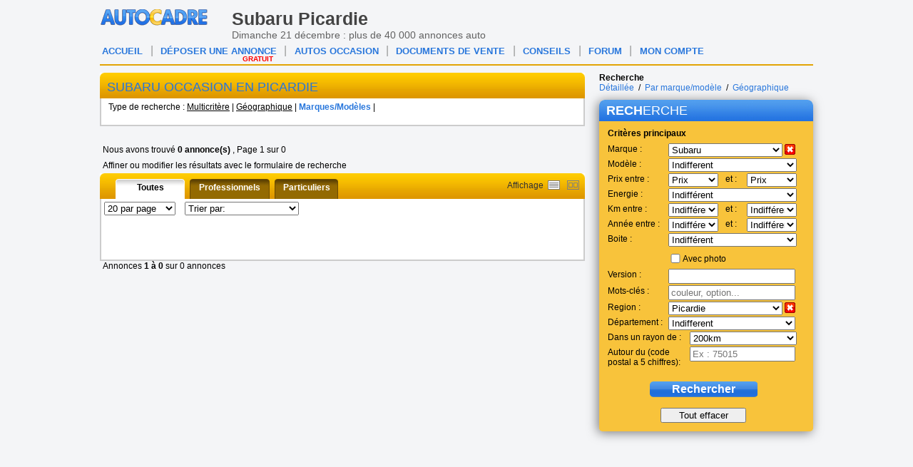

--- FILE ---
content_type: text/html; charset=ISO-8859-1
request_url: https://www.autocadre.com/results/storeResultsIds.php
body_size: 3
content:


<script>

window.onload = function() {
	  function receiveMessage(e) {
	   	localStorage.setItem('nextPrevIds', e.data);	  
	  }
	  window.addEventListener('message', receiveMessage);
	}

</script>

--- FILE ---
content_type: text/html; charset=ISO-8859-1
request_url: https://www.autocadre.com/scripts/controllers/varnish.purge.php
body_size: -124
content:
<!-- 3.148.115.120 -->

--- FILE ---
content_type: text/html; charset=ISO-8859-1
request_url: https://www.autocadre.com/ident.dynamic.php
body_size: 491
content:
<div id="ligne-ident">
	<div id="formul"> <!-- ligne Ã  afficher si visiteur non identifiÃ© -->
		<p>Bienvenue, identifiez-vous</p>
		<form action="https://www.autocadre.com/do-connect.php" method="post" >
			<input type="text" name="login" autocapitalize="none" value="identifiant" onblur="if(this.value=='') this.value='identifiant';" onfocus="if(this.value=='identifiant') this.value='';" />
			<input type="password" name="passe" value="password" onblur="if(this.value=='') this.value='password';" onfocus="if(this.value=='password') this.value='';" />
			<input type="checkbox" name="rememberMe" value="true" style="width: 16px; position: relative; top: 3px;" title="Se souvenir de moi"/> <!-- Se souvenir de moi  -->
			<input name="verif" value="1" type="hidden" />
			<input name="professionnel" value="-1" type="hidden" />

			<input type="submit" class="identification" value="Ok" />
		</form>
	</div>
	<div id="inscript">
		| <a href="https://www.autocadre.com/mc-new.php" rel="nofollow">Inscription gratuite</a> | <a href="javascript:showContact()" >Contactez-nous</a>
	</div>

		<div class="newslet"  style="display:none;">
		<form action="do-ns-subscribe.php">
			<input type="text" name="mail" value="@ Votre adresse email..." onblur="if(this.value=='') this.value='@ Votre adresse email...';" onfocus="if(this.value=='@ Votre adresse email...') this.value='';" />
			<input type="submit" class="inscription-newsletter" value="Inscription Newsletter" />
		</form>
    </div>
	
	<div style="clear:both;"></div>

</div>


--- FILE ---
content_type: text/html; charset=utf-8
request_url: https://www.google.com/recaptcha/api2/aframe
body_size: 265
content:
<!DOCTYPE HTML><html><head><meta http-equiv="content-type" content="text/html; charset=UTF-8"></head><body><script nonce="EvAnCMccry4KFZPpTX-XoQ">/** Anti-fraud and anti-abuse applications only. See google.com/recaptcha */ try{var clients={'sodar':'https://pagead2.googlesyndication.com/pagead/sodar?'};window.addEventListener("message",function(a){try{if(a.source===window.parent){var b=JSON.parse(a.data);var c=clients[b['id']];if(c){var d=document.createElement('img');d.src=c+b['params']+'&rc='+(localStorage.getItem("rc::a")?sessionStorage.getItem("rc::b"):"");window.document.body.appendChild(d);sessionStorage.setItem("rc::e",parseInt(sessionStorage.getItem("rc::e")||0)+1);localStorage.setItem("rc::h",'1766333398088');}}}catch(b){}});window.parent.postMessage("_grecaptcha_ready", "*");}catch(b){}</script></body></html>

--- FILE ---
content_type: application/javascript; charset=utf-8
request_url: https://fundingchoicesmessages.google.com/f/AGSKWxUMwAIeOBbDqxjAPU-948s4BaUv_1N2Odm-00K3V1kNzg3tgKU0UYYgLmBZtMLVNqX_eL4NNVOG6vy5QGQRqC1f5mgvzQluJkTvsEs2iEGCZ2iJvguJsusWyFBx1qTVP6g_1Jy2iWfwxntHrwRqRPzI6hsJngsaC0OCdJt73u8Ab9d_vIeQcDVT1Mf4/__486x60._468_80_/ad/behavpixel./quigo_ad/adsjson.
body_size: -1290
content:
window['52570791-691a-4224-8808-dd919d4da01c'] = true;